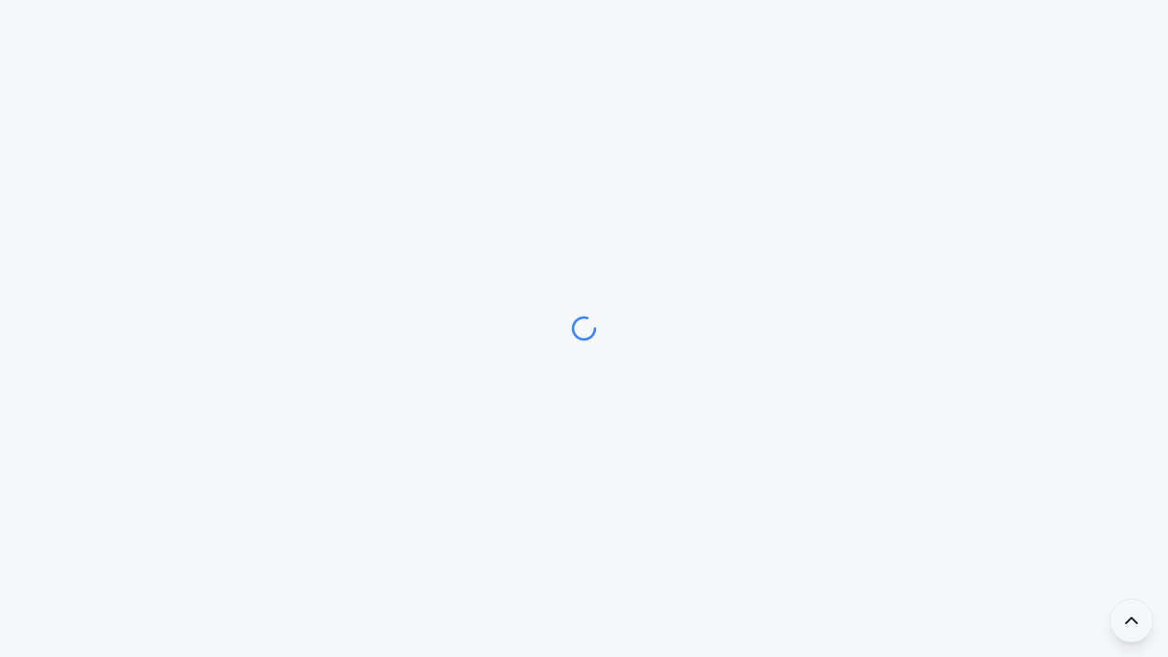

--- FILE ---
content_type: text/html; charset=utf-8
request_url: https://itsupport.com.bd/question/%E0%A6%97%E0%A7%87%E0%A6%9F%E0%A6%93%E0%A7%9F%E0%A7%87-%E0%A6%95%E0%A6%BF/
body_size: 375
content:
<!doctype html>
<html lang="en">
  <head>
    <meta charset="UTF-8" />
    <meta name="viewport" content="width=device-width, initial-scale=1.0" />
    <title>dyad-generated-app</title>
    <script type="module" crossorigin src="/assets/index-BiXfD5CM.js"></script>
    <link rel="stylesheet" crossorigin href="/assets/index-Dvmzlol_.css">
  <script defer src="https://itsupport.com.bd/~flock.js" data-proxy-url="https://itsupport.com.bd/~api/analytics"></script><meta name="twitter:image" content="https://pub-bb2e103a32db4e198524a2e9ed8f35b4.r2.dev/219b01d5-b5b9-44cf-b09f-77c21c5568cd/id-preview-2dd50e37--6cc842ee-d4b7-4d91-98ef-ac88fd8e6b5d.lovable.app-1766587632265.png" /></head>

  <body>
    <div id="root"></div>
  </body>
</html>
